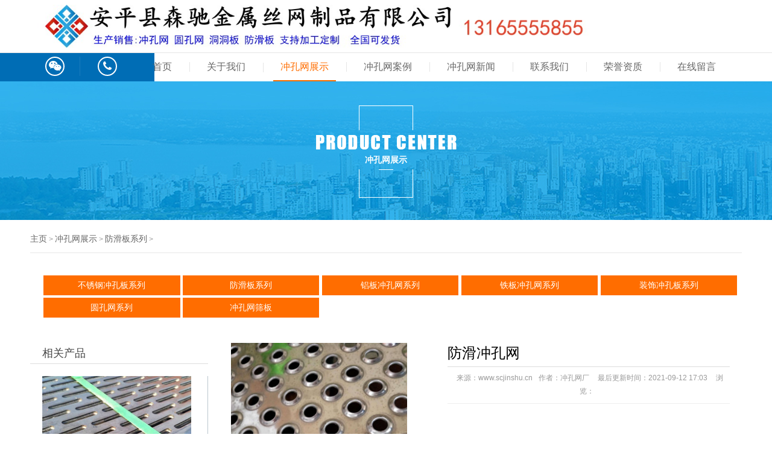

--- FILE ---
content_type: text/html
request_url: https://www.scjinshu.cn/product/fhbxl/fhckw.html
body_size: 5597
content:
<!DOCTYPE html>
<html lang="zh-cn">
<head>
<meta charset="utf-8">
<meta http-equiv="X-UA-Compatible" content="IE=edge">
<meta name="renderer" content="webkit">
<meta name="viewport" content="width=device-width, initial-scale=1">
<meta http-equiv="PAGE-ENTER" content="RevealTrans(Duration=0,Transition=1)" />
<title>防滑冲孔网-价格低廉-可加工定做-河北森驰厂家直销</title>
<meta name="keywords" content="防滑冲孔网" />
<meta name="description" content="安平县森驰冲孔板厂专业生产防滑冲孔网，厂家批发，价格低廉，质量上乘，规格型号可定做。" />
<link rel="stylesheet" type="text/css" href="/skin/css/pintuer.css" />
<link rel="stylesheet" type="text/css" href="/skin/css/animate.min.css" />
<link rel="stylesheet" type="text/css" href="/skin/css/style.css" />
<script type="text/javascript" src="/skin/js/jquery.min.js"></script>
<script type="text/javascript" src="/skin/js/pintuer.js"></script>
<script src="/skin/js/animate.min.js"></script>
<script src="/skin/js/main.js"></script>
<script type="text/javascript" src="/skin/js/jquery-migrate-1.2.1.min.js"></script>
<link rel="stylesheet" type="text/css" href="/skin/css/jquery.fancybox.css" media="screen" />
<link rel="canonical" href="https://www.scjinshu.cn/product/fhbxl/fhckw.html"/>
<script type="text/javascript" src="/skin/js/jquery.mousewheel-3.0.6.pack.js"></script>
<script type="text/javascript" src="/skin/js/jquery.fancybox.pack.js"></script>
<script type="text/javascript">
    $(document).ready(function () {
        $( ".image-popup").fancybox();
    });
</script>


</head>
<body>

<script>
var _hmt = _hmt || [];
(function() {
  var hm = document.createElement("script");
  hm.src = "https://hm.baidu.com/hm.js?e25f5eabbb03d31df10be4d3584fae33";
  var s = document.getElementsByTagName("script")[0]; 
  s.parentNode.insertBefore(hm, s);
})();
</script>

<script>
(function(){
    var bp = document.createElement('script');
    var curProtocol = window.location.protocol.split(':')[0];
    if (curProtocol === 'https') {
        bp.src = 'https://zz.bdstatic.com/linksubmit/push.js';
    }
    else {
        bp.src = 'http://push.zhanzhang.baidu.com/push.js';
    }
    var s = document.getElementsByTagName("script")[0];
    s.parentNode.insertBefore(bp, s);
})();
</script>

<meta name=”applicable-device” content=”pc,mobile”>
<meta name=”MobileOptimized” content=”width”/>
<meta name=”HandheldFriendly” content=”true”/>

<header id="fh5co-header">
  <div class="layout fixed header-box">
    <div class="head-top">
      <div class="container">
        <div class="line-big">
          <div class="xl12 xs7 xb8 logoa">
            <div class="logo"> <a href="http://www.scjinshu.cn" title="冲孔网板生产厂家"><img src="/skin/images/logo.png" /></a> </div>
          </div>
		  

		  
        </div>
      </div>
    </div>
    <div class="head-middle">
      <div class="nav_bg hidden-l"></div>
      <div class="container">
        <div class="navbar">
          <div class="navbar-head hidden-l">
            <div class="top-contact float-left">
              <ul>
                <li id="hov-weixin-id"> <a id="weixint" data-target="weixint-content" href="#none"> <i class="icon-weixin"></i> </a>
                  <div class="content hidden">
                    <div class="text-center weixin-img"> <img src="/skin/images/20171127154425292.png"/> </div>
                  </div>
                </li>
                <li id="hov-tel-id"> <a id="weixint" data-target="tel-content" href="#none"> <i class="icon-phone"></i> </a>
                  <div class="content hidden">
                    <div class="text-center tel-txt">
                      <p>0318-7733884</p>
                    </div>
                  </div>
                </li>
              </ul>
            </div>
          </div>
          <div class="navbar-body">
            <div class="nav-navicon" id="nav-main1">
              <ul class="nav  nav-inline  nav-menu">
                <li ><a  class="first-level" href='/'>首页</a></li>
                
                <li ><a  href='/about/'>关于我们</a></li>
                <li class='current'><a href='/product/'>冲孔网展示</a></li>
                <li ><a  href='/case/'>冲孔网案例</a></li>
                
                <li ><a  href='/news/'>冲孔网新闻</a></li>
                
                <li ><a  href='/contact/'>联系我们</a></li>
                
                <li ><a  href='/honor/'>荣誉资质</a></li>
                
                <li ><a  href='/message/'>在线留言</a></li>
                
              </ul>
            </div>
          </div>
        </div>
      </div>
    </div>
  </div>
</header>
 

<div class="layout">
  <div class="slideshow" style="background-image:url(/uploads/171205/1-1G205154105605.jpg)">
    <div class="overlay">
      <div class="container">
        <div class="line">
          <div class="title">
            <h2>冲孔网展示</h2>
          </div>
        </div>
      </div>
    </div>
  </div>
</div>

<div class="layout">
  <div class="container margin-big-top" id="fh5co-content_show">
    <div class="title">
      <ul class="bread">
        <li><a href='https://www.scjinshu.cn/'>主页</a> > <a href='/product/'>冲孔网展示</a> > <a href='/product/fhbxl/'>防滑板系列</a> > </li>
      </ul>
    </div>

    <div class="fenlei">
      <ul>
        
        <li><a href='/product/bxgckwxl/'>不锈钢冲孔板系列</a></li>
        
        <li><a href='/product/fhbxl/'>防滑板系列</a></li>
        
        <li><a href='/product/lbckwxl/'>铝板冲孔网系列</a></li>
        
        <li><a href='/product/tbckwbxl/'>铁板冲孔网系列</a></li>
        
        <li><a href='/product/zhuangshichongkongwangbanxilie/'>装饰冲孔板系列</a></li>
        
        <li><a href='/product/ykwxl/'>圆孔网系列</a></li>
        
        <li><a href='/product/ckwsb/'>冲孔网筛板</a></li>
        
      </ul>
      <div style="clear: both"></div>
    </div>

    <div class="xl12 xs8 xm9 xb9" style="float: right;">
      <div class="show_content padding-large-bottom content_detail">
        <div class="product-detail">
          <div class="line-big">
            <div class="xm5 xs12 xl12">
              <div class="content-img">
			    <a href="/uploads/allimg/190531/1-1Z531135937.jpg" title="防滑冲孔网" class="image-popup" target="_blank"><img src="/uploads/allimg/190531/1-1Z531135937.jpg" /></a>
              </div>
            </div>
            <div class="xm7 xs12 xl12">
              <h1>防滑冲孔网</h1>
			  <div class=" padding-bottom text-center qhd-title"><span><strong>来源：</strong>www.scjinshu.cn</span><span><strong>作者：</strong>冲孔网厂</span> <span><strong>最后更新时间：</strong>2021-09-12 17:03</span> <span><strong>浏览：</strong><font class="countnum"><script src="/plus/count.php?view=yes&aid=791&mid=1" type='text/javascript' language="javascript"></script></font></span></div>
              <div class="p_desc">产品名称：防滑冲孔网<br/>
产品材质：铁板、铝板、不锈钢板<br/>
板材厚度：1mm-4mm之间的金属板材均可进行生产制造<br/>
外形尺寸：可根据用户需求定制<br/>
产品孔型：圆孔起鼓孔、鳄鱼嘴孔<br/>
表面处理：喷漆、喷塑、氟碳喷涂、电解抛光<br/>
产品价格：根据规格型号的不同进行定价，具体价格可以拨打我们的销售热线进行咨询<br/>
订货流程：来电咨询→提供规格型号、数量或图纸→我们进行报价→支付定金→开始生产→生产完成→支付剩余尾款→打包发货<br/> </div>
              <div class="add_to_inquiry margin-big-top margin-bottom">
                <button class="button button-big bg-main dialogs" onclick="window.open('http://wpa.qq.com/msgrd?v=3&uin=2763333235&site=qq&menu=yes')" data-width="90%">咨询电话：131 6555 5855（微信同步）</button>
              </div>
            </div>
          </div>
          <div class="line margin-large-top">
            <div class="detail-title">
              <h2>产品概述</h2>
            </div>
            <div class="description margin-big-top">
              <p><strong><span style="color:#800000;"><span style="font-size:20px;">防滑冲孔网产品展示</span></span></strong>
<div style="text-align: center;">
	<img alt="防滑冲孔网" src="/uploads/allimg/190531/1-1Z53114000YK.jpg" style="width: auto; max-width:100%;" /></div>
<div>
	<span style="font-size:16px;"><strong><span style="font-size:20px;"><span style="color:#800000;">什么是防滑冲孔网</span></span></strong><br />
	防滑<a href="https://www.scjinshu.cn">冲孔网</a>是采用精密的数控冲床在好质量的金属板材上面按照特定的模具进行连续打孔生产制造的一种具有很强的防滑效果的产品。</span></div>
<div style="text-align: center;">
	<img alt="防滑冲孔网" src="/uploads/allimg/190531/1-1Z531140111R0.jpg" style="width: auto; max-width:100%;" /><br />
	防滑冲孔网</div>
<div>
	<span style="font-size:20px;"><strong><span style="color:#800000;">防滑冲孔网规格型号</span></strong></span><br />
	孔型：常规的防滑冲孔网的孔型有圆形起鼓网、鳄鱼嘴防滑网等两种，也可以根据用户需求定制其他异型防滑冲孔网。<br />
	板材大小：常规的防滑冲孔网的大小有1米*2米、1.2米*2.4米两种，也可根据用户需求定制其他大小的板材。<br />
	板材厚度：防滑冲孔网的原材料厚度选择非常丰富，从1mm-4mm之间的金属板材均可进行生产制造。</div>
<div style="text-align: center;">
	<img alt="防滑冲孔网" src="/uploads/allimg/190531/1-1Z5311402039B.jpg" style="width: auto; max-width:100%;" /><br />
	防滑冲孔网</div>
<div>
	<span style="color:#800000;"><strong><span style="font-size:20px;">防滑冲孔网深加工处理</span></strong></span><br />
	折弯：防滑冲孔网可以根据需求进行折弯处理，折弯高度、折弯角度、折弯形状等均可定制生产。<br />
	裁剪：防滑冲孔网可以根据用户需求裁剪成任意大小和形状。<br />
	防腐：防滑冲孔网可以采用喷漆、氟碳喷涂、静电粉末喷涂等不同工艺的防腐处理，工艺不同，价格不同。</div>
<div style="text-align: center;">
	<img alt="防滑冲孔网" src="/uploads/allimg/190531/1-1Z5311402435N.jpg" style="width: auto; max-width:100%;" /><br />
	防滑冲孔网</div>
<div>
	<strong><span style="font-size:20px;"><span style="color:#800000;">防滑冲孔网特点</span></span></strong><br />
	防滑性能：防滑冲孔网的防滑性能优良，非常适合在潮湿滑腻的地方使用。<br />
	耐腐蚀：防滑冲孔网耐腐蚀能力特别强，使用年限久，价格低廉。<br />
	网面平整：防滑冲孔网生产完成以后采用多辊校平机进行校平，经过校平以后的防滑冲孔网网面平整度非常高。<br />
	坚固耐用：防滑冲孔网是采用金属板材冲压生产完成，整体坚固耐用。<br />
	外表大气：防滑冲孔网作为装饰用网具有外观大气、上档次的特点。</div>
<div style="text-align: center;">
	<img alt="防滑冲孔网" src="/uploads/allimg/190531/1-1Z531140332453.jpg" style="width: auto; max-width:100%;" /><br />
	防滑冲孔网<br />
	<img alt="防滑冲孔网" src="/uploads/allimg/190531/1-1Z53114035U05.jpg" style="width: auto; max-width:100%;" /></div>
 </p>
            </div>
          </div>
          <ul class="pager  padding-bottom">
            <li>上一篇：<a href='/product/fhbxl/cktbb.html'>冲孔踏步板</a> </li>
            <li>下一篇：<a href='/product/fhbxl/fhckb.html'>防滑冲孔板</a>  </li>
          </ul>
        </div>
      </div>

      <div class="glwz">
        <h3>相关文章</h3>
        <ul>
          <li><a href="/news/1120.html" target="_blank"><span>冲孔网是什么</span><p>2020-10-06</p></a></li><li><a href="/news/702.html" target="_blank"><span>怎么防止冲孔网生锈</span><p>2020-10-06</p></a></li><li><a href="/news/515.html" target="_blank"><span>不锈钢冲孔网有哪些孔型</span><p>2020-10-06</p></a></li><li><a href="/news/483.html" target="_blank"><span>冲孔网方孔孔型厂家生产</span><p>2020-10-06</p></a></li><li><a href="/news/481.html" target="_blank"><span>冲孔网板怎样上色</span><p>2020-10-06</p></a></li><li><a href="/news/355.html" target="_blank"><span>异形冲孔网厂家</span><p>2020-10-06</p></a></li><li><a href="/news/351.html" target="_blank"><span>加工异形孔冲孔网板前需要注意什么？</span><p>2020-10-06</p></a></li><li><a href="/news/253.html" target="_blank"><span>冲孔网办公楼吊顶大量采用</span><p>2020-10-06</p></a></li><li><a href="/news/168.html" target="_blank"><span>如何解决冲孔网在制作过程当中的断针现象</span><p>2020-10-06</p></a></li><li><a href="/news/127.html" target="_blank"><span>什么是微孔冲孔网？</span><p>2020-10-06</p></a></li>
          <div style="clear: both;"></div>
        </ul>
        <div style="clear: both;"></div>
      </div>
    </div>
    <div class="hidden-l xs4 xm3 xb3 zuoce" style="float: left;">
  <h3>相关产品</h3>
  <ul>
    <li><a href="/product/ckwsb/changtckw.html" target="_blank"><img src="/uploads/allimg/201118/1-20111Q054180-L.jpg" /><p>长条冲孔网</p><i class="zcb"></i></a></li><li><a href="/product/ckwsb/chongkksw.html" target="_blank"><img src="/uploads/allimg/200929/1-2009291636370-L.jpg" /><p>冲孔矿筛网</p><i class="zcb"></i></a></li><li><a href="/product/ckwsb/kwb.html" target="_blank"><img src="/uploads/allimg/190912/1-1Z9121129300-L.jpg" /><p>孔网板</p><i class="zcb"></i></a></li><li><a href="/product/tbckwbxl/hbckw.html" target="_blank"><img src="/uploads/allimg/190819/1-1ZQ91450110-L.jpg" /><p>黑板冲孔网</p><i class="zcb"></i></a></li><li><a href="/product/tbckwbxl/yxckw.html" target="_blank"><img src="/uploads/allimg/190812/1-1ZQ21649380-L.jpg" /><p>异形冲孔网</p><i class="zcb"></i></a></li><li><a href="/product/ckwsb/gyckw.html" target="_blank"><img src="/uploads/allimg/190607/1-1Z60GAR50-L.jpg" /><p>隔音冲孔网</p><i class="zcb"></i></a></li><li><a href="/product/bxgckwxl/304jbckw.html" target="_blank"><img src="/uploads/allimg/190603/1-1Z603163S30-L.jpg" /><p>304卷板冲孔网</p><i class="zcb"></i></a></li><li><a href="/product/ykwxl/ykckw.html" target="_blank"><img src="/uploads/allimg/190329/1-1Z3291600510-L.jpg" /><p>圆孔冲孔网</p><i class="zcb"></i></a></li><li><a href="/product/tbckwbxl/jsckw.html" target="_blank"><img src="/uploads/allimg/190323/1-1Z3231544430-L.jpg" /><p>金属冲孔网</p><i class="zcb"></i></a></li><li><a href="/product/ykwxl/shaiguan.html" target="_blank"><img src="/uploads/allimg/190316/1-1Z3162001460-L.jpg" /><p>筛管</p><i class="zcb"></i></a></li>
  </ul>
</div>

  </div>
</div>
<footer>
  <div class="layout">
    <div class="foot-bg">
      <div class="container">
        <div class="line">
          <div class="xl12 foot-logo"> <img src="/skin/images/f_logo.png"/> </div>
          <div class="xl12 foot-right">
            <div class="foot-nav">
            </div>
            <a target="_blank" href="http://www.beian.gov.cn/portal/registerSystemInfo?recordcode=13112502000775" style="display:inline-block;text-decoration:none;height:20px;line-height:20px;"><img src="/skin/images/gaba.png" style="float:left;"/><p style="float:left;height:20px;line-height:20px;margin: 0px 0px 0px 5px; color:#939393;">冀公网安备 13112502000775号</p></a>
            <div class="copyright">Copyright © 2018-2023 www.scjinshu.cn All Rights Reserved 森驰金属丝网制品有限公司 版权所有 <a href="https://beian.miit.gov.cn/#/Integrated/recordQuery">冀ICP备17005416号-3</a></div>
            <div class="foot-link">友情链接：  <a href='http://www.kehaoipc.com' target='_blank'>温湿度仪表</a>     <a href='http://www.25ec.com' target='_blank'>信号隔离器</a>     <a href='http://www.gzgcjx.cn' target='_blank'>固液分离设备</a>     <a href='http://www.nmgdmdz.com' target='_blank'>无线数传仪表</a>     <a href='http://www.jsllcj.com' target='_blank'>无烟煤滤料</a>   </div>
          </div>
        </div>
      </div>
    </div>
  </div>
</footer>
<div class="blank55"></div>
<div id="toolbar" class="layout text-center">
  <div class="x3"><a href="/"><span class="icon-home"></span>首页</a></div>
  <div class="x3"><a href="tel:13165555855"><span class="icon-phone"></span>电话</a></div>
  <div class="x3"><a href="sms:13165555855"><span class="icon-envelope-o"></span>短信</a></div>
  <div class="x3"><a href="/contact/"><span class="icon-user"></span>联系</a> </div>
</div>
<script src="/skin/js/animate.min.js"></script>
</body>
</html>

--- FILE ---
content_type: text/css
request_url: https://www.scjinshu.cn/skin/css/style.css
body_size: 8872
content:
/* 织梦58（dede58.com）做最好的织梦整站模板下载网站 */
body {
	font-family: "Microsoft YaHei", Arial;
	font-size: 14px;
	font-weight: normal;
	line-height: 1.6;
	color: #444;
	background: #fff;
	position: relative;
}
p {
	margin: 0;
	font-weight: normal;
}
h1, h2, h3, h4, h5, h6, figure {
	color: #444;
	font-family: "Microsoft YaHei", "Open Sans", Arial, sans-serif;
	font-weight: 400;
}
::-webkit-selection {
color: #fff;
background: #323232;
}
::-moz-selection {
color: #fff;
background: #323232;
}
::selection {
	color: #fff;
	background: #323232;
}
.margin-big-large-bottom {
	margin-bottom: 75px;
}
.margin-big-small-bottom {
	margin-bottom: 35px;
}
.margin-big-middle-bottom {
	margin-bottom: 50px;
}
.margin-big-middle-top {
	margin-top: 50px;
}
.text-lowercase {
	text-transform: lowercase;
}
.text-uppercase, .initialism {
	text-transform: uppercase;
}
.text-capitalize {
	text-transform: capitalize;
}
.float_bg {
	background: url(../images/qq_3.gif) repeat-y
}
a {
	color: #666;
	text-decoration: none
}
a:focus, a:hover {
	color: #006db5;
}
.button {
	background: #ff6d00;
}
.bg-main {
	background: #ff6d00;
	border: 1px solid #ff6d00 !important
}
.bg-main:hover, .bg-main:focus {
	border: 1px solid #ca661c !important;
	background: #ca661c !important
}
.text-main, a.text-main:link, a.text-main:visited, .button.border-main, blockquote.border-main strong, .pager.border-main a, .pager-prev.border-main, .pager-next.border-main, .nav a:hover, .nav-menu.nav-pills .active ul a:hover, .bg-inverse .nav-menu ul a:hover, .bg-inverse .nav.nav-menu.nav-tabs ul a:hover, .bg-inverse .nav.nav-menu.nav-tabs .active ul a:hover, .bg-inverse .nav.nav-menu.nav-pills ul a:hover, .bg-inverse .nav.nav-menu.nav-pills .active ul a:hover {
	color: #65c2b8
}
.border-main:hover {
	color: #fff;
	background: #65C2B8;
	border-color: #65C2B8;
}
.passcode {
	border-left: 1px solid #ddd;
	border-radius: 0 4px 4px 0;
	height: 32px;
	line-height: 32px;
	margin: 1px;
	position: absolute;
	right: 0;
	text-align: center;
	top: 0;
}
.blankbig {
	height: 70px;
	line-height: 70px;
	clear: both;
	font-size: 0;
}
.detail h2, .detail h3 {
	line-height: 180%
}
.detail h3, .detail h1 {
	font-size: 16px;
	color: #006db5;
	font-weight: bold
}
.layout {
	overflow: hidden;
	width: 100%;
}
.not-animated {
	opacity: 0
}
header .layout {
	overflow: visible;
	width: 100%;
}
.input:focus {
	border: 1px solid #333
}
.inner-banner {
	width: 100%;
	overflow: hidden
}
.inner-banner img {
	width: 100%;
}
.line-big {
	margin-left: -17px;
	margin-right: -17px
}
.line-big .x1, .line-big .x2, .line-big .x3, .line-big .x4, .line-big .x5, .line-big .x6, .line-big .x7, .line-big .x8, .line-big .x9, .line-big .x10, .line-big .x11, .line-big .x12, .line-big .xl1, .line-big .xl2, .line-big .xl3, .line-big .xl4, .line-big .xl5, .line-big .xl6, .line-big .xl7, .line-big .xl8, .line-big .xl9, .line-big .xl10, .line-big .xl11, .line-big .xl12, .line-big .xs1, .line-big .xs2, .line-big .xs3, .line-big .xs4, .line-big .xs5, .line-big .xs6, .line-big .xs7, .line-big .xs8, .line-big .xs9, .line-big .xs10, .line-big .xs11, .line-big .xs12, .line-big .xm1, .line-big .xm2, .line-big .xm3, .line-big .xm4, .line-big .xm5, .line-big .xm6, .line-big .xm7, .line-big .xm8, .line-big .xm9, .line-big .xm10, .line-big .xm11, .line-big .xm12, .line-big .xb1, .line-big .xb2, .line-big .xb3, .line-big .xb4, .line-big .xb5, .line-big .xb6, .line-big .xb7, .line-big .xb8, .line-big .xb9, .line-big .xb10, .line-big .xb11, .line-big .xb12 {
	position: relative;
	min-height: 1px;
	padding-right: 17px;
	padding-left: 17px
}
.zoomimgs {
	display: block;
	width: 100%;
	height: 0;
	padding-bottom: 100%;
	overflow: hidden;
	background-position: center center;
	background-repeat: no-repeat;
	-webkit-background-size: cover;
	-moz-background-size: cover;
	background-size: cover;/*图片不裁切需要全部显示改用background-size:contain，改变图片缩放比例改paddding-bottom的百分比,如图片宽高1:1 100%，4:3 75%，3:4 133.33%*/
}
.artzoomimgs {
	display: block;
	width: 100%;
	height: 0;
	padding-bottom: 62.5%;
	overflow: hidden;
	background-position: center center;
	background-repeat: no-repeat;
	-webkit-background-size: cover;
	-moz-background-size: cover;
	background-size: cover;/*图片不裁切需要全部显示改用background-size:contain，改变图片缩放比例改paddding-bottom的百分比,如图片宽高1:1 100%，4:3 75%，3:4 133.33%*/
}
.fh5co-heading {
		/*background: url(../images/title_bg.png) no-repeat center bottom;*/
}
.fh5co-heading h2 {
	color: #333;
	font-size: 30px;
	line-height: 1;
	padding-bottom: 15px;
	font-family: "Microsoft YaHei";
	font-weight: 700;
}
.fh5co-heading h2 span {
	color: #999;
	font-size: 14px;
	font-weight: 400;
}
/*顶部导航 begin*/
#fh5co-header .header-box {
	background: #fff;
}
.header-box.fixed.fixed-top {
	box-shadow: 0 0 10px rgba(0, 0, 0, 0.15);
	width: 100%;
	z-index: 3;
}
.header-box.fixed.fixed-top .head-top {
	display: none;
}
.header-box.fixed.fixed-top .head-middle {
	display: none;
}
#fh5co-header .head-top .logo {
	padding: 8px 0;
}
#fh5co-header .head-top .logo img {
	max-width: 100%;
}
#fh5co-header .head-middle {
	border-top: 1px solid #e5e5e5;
	position: relative;
}
#fh5co-header .head-middle .nav_bg {
	position: absolute;
	width: 20%;
	height: 100%;
	top: 0;
	left: 0;
	background: #006db5;
}
#fh5co-header .head-middle .top-contact ul {
	line-height: 47px;
	background: #006db5;
	padding-left: 0;
	line-height: 47px;
}
#fh5co-header .head-middle .top-contact ul li {
	position: relative;
	display: inline-block;
	padding: 0 25px;
}
#fh5co-header .head-middle .top-contact ul li#hov-weixin-id {
	border-right: 1px solid #1a7cbd;
}
#fh5co-header .head-middle .top-contact ul li .content {
	background-clip: padding-box;
	border: 1px solid rgba(204, 213, 219, 0.8);
	border-radius: 4px;
	box-shadow: 0 2px 6px rgba(0, 0, 0, 0.05);
	left: -39px;
	min-height: 32px;
	padding: 0;
	position: absolute;
	text-align: left;
	top: 42px;
	white-space: normal;
	width: 150px;
	z-index: 1800;
	background: #fff;
}
#fh5co-header .head-middle .top-contact ul li .content:before {
	position: absolute;
	top: -9px;
	left: 46px;
	width: 0;
	height: 0;
	content: '';
}
#fh5co-header .head-middle .top-contact ul li .content:after {
	content: '';
	position: absolute;
	left: 46px;
	top: -7px;
	left: 50%;
	margin-left: -9px;
	width: 13px;
	height: 13px;
	box-sizing: border-box;
	overflow: hidden;
	border-width: 1px 1px 0 0;
	border-color: rgba(204, 213, 219, 0.85);
	border-style: solid;
	background: linear-gradient(225deg, #fff 50%, transparent 50%);
	transform: rotate(-45deg);
}
#fh5co-header .head-middle .top-contact ul li .content img {
	max-width: 100%;
}
#fh5co-header .head-middle .top-contact ul li .content p {
	font-size: 18px;
	padding: 30px 5px;
}
#fh5co-header .head-middle .top-contact ul li i {
	font-size: 18px;
	color: #fff;
	display: block;
	height: 32px;
	line-height: 28px;
	width: 32px;
	text-align: center;
	transition: all 0.3s ease 0s;
	border-radius: 50%;
	border: 2px solid #fff;
}
#fh5co-header .head-middle .top-contact ul li i:hover {
	color: #fff
}
#fh5co-header .head-middle .navbar-body .nav li {
	margin: 0;
	padding: 0;
	display: inline;
	padding: 0 17px;
}
#fh5co-header .head-middle .navbar-body .nav li a {
	color: #666;
	font-size: 16px;
	font-weight: normal;
	padding: 0;
	text-align: center;
	text-decoration: none;
	line-height: 45px;
	padding: 0 12px;
}
#fh5co-header .head-middle .navbar-body .nav li a:before {
	content: "";
	position: absolute;
	top: 50%;
	left: 0;
	margin-top: -8px;
	width: 1px;
	height: 16px;
	background: #e5e5e5;
}
#fh5co-header .head-middle .navbar-body .nav li a.first-level:before {
	display: none;
}
#fh5co-header .head-middle .navbar-body .nav li a:hover, #fh5co-header .navbar-body .nav li.current a, #fh5co-header .navbar-body .nav li:hover a.first-level {
	color: #ff6d00;
	border-bottom: 2px solid #ff6d00;
}
#fh5co-header .head-middle .navbar-body .nav li a .downward {
	display: none
}
#fh5co-header .head-middle .navbar-body .nav li ul {
	border: none;
	left: 16px;
	border-radius: 0;
	margin: 0;
	padding: 0;
	min-width: 160px;
	z-index: 4;
	margin-left: -10px;
}
#fh5co-header .head-middle .navbar-body .nav li ul li {
	margin: 0;
	padding: 0;
	height: auto;
	display: block;
	height: auto
}
#fh5co-header .head-middle .navbar-body .nav li ul li a {
	background: #006db5;
	color: #fff;
	display: block;
	width: 100%;
	padding: 0px 20px 0px 20px;
	margin: 0;
	text-align: left;
	min-width: 160px;
	line-height: 45px;
	border: 0;
}
#fh5co-header .head-middle .navbar-body .nav li ul li a:before {
	display: none;
}
#fh5co-header .head-middle .navbar-body .nav li ul li a:hover {
	background: #fff;
	color: #ff6d00;
	border: 0;
}
#fh5co-header .head-middle .navbar-body .nav li ul li ul {
	top: 0
}
#fh5co-header .search {
	height: 37px;
	padding: 0 0 0 10px;
	margin-top: 30px;
}
#fh5co-header .search input.inputkey {
	border: 1px solid #ff6d00;
	color: #999;
	height: 37px;
	line-height: 37px;
	padding: 0 0 0 5px;
	width: 245px;
	float: left
}
#fh5co-header .search button {
	display: block;
	height: 37px;
	width: 70px;
	float: left;
	border: none;
	background: #ff6d00;
	padding: 0;
	margin: 0;
	color: #fff;
	font-size: 14px;
	font-family: "微软雅黑";
}
/*顶部导航 end*/

/*手机版顶部导航 begin */
#fh5co-offcanvas, .fh5co-nav-toggle, #fh5co-page {
}
#fh5co-offcanvas, .fh5co-nav-toggle, #fh5co-page {
	position: relative;
}
#fh5co-page {
	z-index: 2;
}
#fh5co-offcanvas {
	display: none;
	right: 0;
	overflow-y: hidden;
	position: fixed;
	z-index: 8;
	top: 10px;
	width: 160px;
	background: #fff;
	padding: 0px 0px 10px 40px;
	border: 0;
}
.offcanvas-visible #fh5co-offcanvas {
	display: block;
}
#fh5co-offcanvas ul {
	padding: 0;
	margin: 0;
	overflow-x: hidden;
	border-radius: 0
}
#fh5co-offcanvas ul li {
	list-style: none;
	position: static;
	width: 100%;
	margin: 0;
	padding: 0;
}
#fh5co-offcanvas ul li:hover, #fh5co-offcanvas ul li.current {
}
#fh5co-offcanvas ul li a {
	font-size: 12px;
	color: #333;
	text-decoration: none !important;
	display: block;
	position: relative;
	line-height: 34px;
	margin: 0;
	padding: 0px 0 0 2px;
}
#fh5co-offcanvas ul li a:hover, #fh5co-offcanvas ul li.current a {
	color: #006db5;
}
#fh5co-offcanvas ul li a::after {
	background: #eee;
	position: absolute;
	content: '';
	left: 0px;
	bottom: 0;
	right: 0;
	height: 1px;
}
#fh5co-offcanvas ul li ul {
	margin: 0;
	padding: 0;
	z-index: 6;
	position: relative;
	width: 100%;
	border: 0;
	box-shadow: 0
}
#fh5co-offcanvas ul li ul li {
	margin: 0;
	padding: 0;
	display: block;
	border: none;
	line-height: 28px;
}
#fh5co-offcanvas ul li ul li a, #fh5co-offcanvas ul li.current ul li a {
	background: #fff;
	color: #666;
	display: block;
	padding: 0px 20px 0px 20px;
	margin: 0;
	text-align: left;
	width: 100%;
	font-size: 12px;
	line-height: 28px;
	transition: none
}
#fh5co-offcanvas ul li ul li a:hover {
	background: #006db5;
	color: #fff;
	transition: none
}
#fh5co-offcanvas ul li ul li a::before, #fh5co-offcanvas ul li ul li a::after {
	background: none;
	height: 0;
	padding: 0
}
#fh5co-offcanvas ul li ul li ul {
	top: 0
}
.fh5co-nav-toggle {
	cursor: pointer;
	text-decoration: none;
}
.fh5co-nav-toggle.active i::before, .fh5co-nav-toggle.active i::after {
	background: #fff;
}
.fh5co-nav-toggle:hover, .fh5co-nav-toggle:focus, .fh5co-nav-toggle:active {
	outline: none;
	border-bottom: none !important;
}
.fh5co-nav-toggle i {
	position: relative;
	display: -moz-inline-stack;
	display: inline-block;
	zoom: 1;
*display: inline;
	width: 28px;
	height: 4px;
	color: #d80808;
	font: bold 14px/.4 Helvetica;
	text-transform: uppercase;
	text-indent: -55px;
	background: #76838f;
	transition: all .2s ease-out;
}
.fh5co-nav-toggle i::before, .fh5co-nav-toggle i::after {
	content: '';
	width: 28px;
	height: 4px;
	background: #76838f;
	position: absolute;
	left: 0;
	-webkit-transition: 0.2s;
	-o-transition: 0.2s;
	transition: 0.2s;
}
.fh5co-nav-toggle i::before {
	top: -9px;
}
.fh5co-nav-toggle i::after {
	bottom: -9px;
}
.fh5co-nav-toggle:hover i::before {
	top: -10px;
}
.fh5co-nav-toggle:hover i::after {
	bottom: -10px;
}
.fh5co-nav-toggle.active i {
	background: none;
}
.fh5co-nav-toggle.active i::before {
	background: none
}
.fh5co-nav-toggle.active i::after {
	background: none
}
.fh5co-nav-toggle {
	position: fixed;
	top: 18px;
	right: 10px;
	z-index: 9;
	display: block;
	display: none;
	cursor: pointer;
}
.fh5co-nav-toggle.active {
	right: 129px !important;
	top: 15px !important;
	background: url(../images/coo.gif) no-repeat left top;
	width: 20px;
	height: 23px;
}
/*手机版顶部导航 end */



/* 底部 begin*/
footer .foot-bg {
	background: #00253d;
	color: #9c9c9c;
	padding: 25px 0;
}
footer a {
	color: #9c9c9c;
}
footer .foot-logo {
	width: 9.5%;
	float: left;
}
footer .foot-right {
	width: 90.5%;
	float: left;
	border-left: 1px solid #1a3b51;
	padding-left: 35px;
}
footer .foot-right .foot-nav {
	overflow: hidden;
	margin-bottom: 10px;
}
footer .foot-right .foot-nav ul {
	padding: 0;
}
footer .foot-right .foot-nav ul li {
	float: left;
	list-style: none;
}
footer .foot-right .foot-nav ul li a {
	margin: 0 5px;
}
footer .foot-right .foot-nav ul li:first-child a {
	margin-left: 0;
}
footer .foot-right .foot-link {
	padding: 5px 0 0px;
}
footer .foot-right .foot-link a {
	font-size: 12px;
}
/* 底部 end*/

/*首页轮换图片 begin*/
.flex-container a:active, .flexslider a:active, .flex-container a:focus, .flexslider a:focus {
	outline: none;
}
.slides, .flex-control-nav, .flex-direction-nav {
	margin: 0;
	padding: 0;
	list-style: none;
}
.flexslider {
	margin: 0;
	padding: 0;
	position: relative;
	z-index: 1
}
.flexslider .slides > li {
	display: none;
	-webkit-backface-visibility: hidden;
	position: relative
}
.flexslider .slides > li a {
	display: block;
	height: 100%
}
.flexslider .slides li .overlay {
	position: absolute;
	top: 35%;
	left: 0;
	right: 0;
	bottom: 0;
}
.flexslider .slides img {
	width: 100%;
	display: block;
}
.flex-pauseplay span {
	text-transform: capitalize;
}
.slides:after {
	content: "\0020";
	display: block;
	clear: both;
	visibility: hidden;
	line-height: 0;
	height: 0;
}
html[xmlns] .slides {
	display: block;
}
* html .slides {
	height: 1%;
}
.no-js .slides > li:first-child {
	display: block;
}
.flex-control-nav {
	position: absolute;
	bottom: 15px;
	z-index: 2;
	width: 100%;
	text-align: center;
}
.flex-control-nav li {
	display: inline-block;
	width: 15px;
	height: 15px;
	margin: 0 5px;
*display:inline;
	zoom: 1;
}
.flex-control-nav a {
	display: inline-block;
	cursor: pointer;
	width: 15px;
	height: 15px;
	float: left;
	text-indent: -2000px;
	background: none;
	border: 2px solid #ddd;
	border-radius: 50%
}
.flex-control-nav .flex-active {
	background: #FFF;
	border: 2px solid #fff;
}
.flex-direction-nav {
	position: absolute;
	z-index: 3;
	width: 100%;
	top: 50%;
	display: none
}
#fh5co-hero .flexslider .container {
	position: relative
}
/*首页轮换图片 end*/


/*首页关于我们begin*/
#fh5co-about-us .bg-about {
	background: #006db5;
	padding: 60px 0 0px;
}
#fh5co-about-us .bg-about-bottom img {
	width: 100%;
	height: auto;
}
#fh5co-about-us .fh5co-heading h2 {
	color: #fff;
}
#fh5co-about-us .fh5co-heading h2 span {
	color: #f7f7f7;
}
#fh5co-about-us .about-box {
	padding-top: 50px;
}
#fh5co-about-us .about-box .media-img {
	position: relative;
	overflow: hidden;
	padding-top: 5px;
}
#fh5co-about-us .about-box .media-img img {
	width: 100%
}
#fh5co-about-us .about-box .intro, #fh5co-about-us .about-box .intro p {
	line-height: 1.8;
	color: #fff;
}
#fh5co-about-us .about-box .intro p.more {
	transition: color 0.4s ease 0s;
	white-space: nowrap;
	text-align: right;
	margin-top: 25px;
}
#fh5co-about-us .about-box .intro p.more a {
	display: inline-block;
	background-color: #ff6d00;
	font-size: 18px;
	color: #fff;
	padding: 12px 40px;
	line-height: 24px;
}
#fh5co-about-us .about-box .intro p.more a:hover {
	background: #fff;
	color: #006db5;
}
#fh5co-about-us .about-pic .middle-img .media-img {
	overflow: hidden;
	padding: 0 2px;
}
#fh5co-about-us .about-pic .media-img img {
	height: 360px;
}
/*首页关于我们 end*/

.leftbar {
	background: #006db5;
	border-radius: 10px;
	color: #fff;
	padding: 30px 0 20px;
	margin-right: 40px
}
.leftbar h3 {
	font-size: 18px;
	color: #fff;
	text-align: center;
	line-height: 100%;
	position: relative;
	width: 150px;
	margin: 0 auto;
}
.leftbar h3:before {
	content: "";
	position: absolute;
	height: 1px;
	background: #fff;
	left: 0;
	width: 30px;
	top: 50%;
}
.leftbar h3:after {
	content: "";
	position: absolute;
	height: 1px;
	background: #fff;
	right: 0;
	width: 30px;
	top: 50%;
}
.leftbar .submenu, .leftbar .left-contact {
	background: #fff;
	border-radius: 10px;
	margin: 15px;
}
.leftbar .submenu {
	margin-bottom: 20px;
}
.leftbar .left-contact {
	margin-top: 20px;
}
.leftbar .submenu li {
	border-bottom: 1px solid #e1e1e1;
	text-align: center;
	line-height: 50px;
	margin: 0 35px;
}
.leftbar .submenu li:last-child {
	border-bottom: none
}
.leftbar .submenu li a {
	color: #666;
	line-height: 50px;
	font-size: 15px;
	font-weight: normal
}
.leftbar .submenu li a:hover, .leftbar .submenu li.active a {
	color: #006db5;
}
.leftbar .left-contact .desc {
	padding: 12px 12px 22px;
	color: rgb(143, 143, 143);
	line-height: 220%
}
.leftbar .left-contact .desc p {
	line-height: 220%
}
/* 首页产品展示 begin*/
#fh5co-product-list .bg-product {
	padding: 60px 0 50px;
	background: #f7f7f7;
}
#fh5co-product-list .show-list {
	padding: 50px 0 0px 0;
}
#fh5co-product-list .show-list .show-product .item {
	transition: all 0.5s;
	-webkit-transition: all 0.5s;
	-moz-transition: all 0.5s;
	-ms-transition: all 0.5s;
	-o-transition: all 0.5s;
}
#fh5co-product-list .show-list .show-product .media-img {
	overflow: hidden;
	border: 3px solid #fff;
}
#fh5co-product-list .show-list .show-product h3 {
	padding: 10px 0;
	margin-bottom: 5px;
	white-space: nowrap;
	overflow: hidden;
	width: 100%;
	font-family: "Microsoft YaHei";
}
#fh5co-product-list .show-list .show-product h3 a {
	color: #333;
	font-size: 18px;
}
#fh5co-product-list .show-list .show-product .item:hover .media-img {
	border: 3px solid #006db5;
}
#fh5co-product-list .show-list .show-product .item:hover h3 a {
	color: #006db5;
}
#fh5co-product-list .show-list a.more {
	display: inline-block;
	padding: 12px 40px;
	background: #ff6d00;
	color: #fff;
	font-size: 18px;
}
/* 首页产品展示 end*/

/* 产品展示 begin*/
.show-product .media-img {
	overflow: hidden;
	border: 1px solid #ddd;
}
.show-product .media-img:hover {
	border: 1px solid #006db5;
}
.show-product .media-img img {
	width: 100%;
}
.show-product .media-img img:hover {
	opacity: 0.8
}
.show-product h3 {
	margin-top: 3px;
	white-space: nowrap;
	overflow: hidden
}
.show-product h3 a {
	font-size: 14px;
}
/* 产品展示 end*/


/* 首页新闻中心 begin*/
#fh5co-news-list .bg-news {
	background-color: #fff;
	padding: 55px 0 70px;
}
#fh5co-news-list .show-list {
	padding-top: 50px;
}
.left-new {
	width: 45.3333%;
	float: left;
}
.right-new {
	width: 54.6666%;
	float: left;
}
#fh5co-news-list .show-list .left-new .item .media-img {
	overflow: hidden;
	text-align: center
}
#fh5co-news-list .show-list .left-new .item .media-img img {
	max-width: 100%;
}
#fh5co-news-list .show-list .left-new .item h3 {
	font-size: 14px;
	font-weight: normal;
	margin: 6px 0 0px;
	white-space: nowrap;
	overflow: hidden
}
#fh5co-news-list .show-list .left-new .item h3 a {
	color: #333;
	font-size: 16px;
}
#fh5co-news-list .show-list .left-new .item h3 a:hover {
	color: #006db5;
}
#fh5co-news-list .show-list .left-new .item span.time {
	color: #999;
	font-size: 12px;
	font-family: Arial, Helvetica, sans-serif;
}
#fh5co-news-list .show-list .left-new .item .desc {
	color: #666;
	line-height: 150%;
	margin-top: 10px;
}
#fh5co-news-list .owl-carousel .owl-controls {
	position: relative;
}
#fh5co-news-list .owl-carousel .owl-controls {
	position: absolute;
	left: 10px;
	right: 10px;
	margin-top: 0;
}
#fh5co-news-list .owl-carousel .owl-pagination {
	text-align: right;
}
#fh5co-news-list .owl-theme .owl-controls .owl-page span {
	width: 11px;
	height: 11px;
	border-radius: 0;
	border: 1px solid #fff;
	background: #fff;
	opacity: 1;
	margin: 5px 3px;
}
#fh5co-news-list .owl-theme .owl-controls .owl-page.active span {
	background: #ff6d00;
}
#fh5co-news-list .show-list .right-new ul {
	padding: 0;
}
#fh5co-news-list .show-list .right-new ul li {
	list-style: none;
	margin-bottom: 20px;
	overflow: hidden;
}
#fh5co-news-list .show-list .right-new ul li .time {
	float: left;
	width: 70px;
	margin-right: 20px;
	background: #006db5;
	text-align: center;
	color: #fff;
}
#fh5co-news-list .show-list .right-new ul li .time .time-day {
	font-size: 24px;
	border-bottom: 1px solid #fff;
	line-height: 45px;
}
#fh5co-news-list .show-list .right-new ul li .time .time-year {
	line-height: 25px;
}
#fh5co-news-list .show-list .right-new ul li .content {
	overflow: hidden;
}
#fh5co-news-list .show-list .right-new ul li .content h3 {
	font-size: 16px;
	line-height: 1;
	margin-bottom: 8px;
	white-space: nowrap;
	overflow: hidden;
}
#fh5co-news-list .show-list .right-new ul li .content h3 a {
	color: #333;
	line-height: 1;
}
#fh5co-news-list .show-list .right-new ul li .content .desc {
	color: #666;
	line-height: 1.6;
}
#fh5co-news-list .show-list .right-new ul li .content .desc .more a {
	float: right;
	font-size: 12px;
	color: #36863d;
	margin-top: 3px;
}
/* 首页新闻中心 end*/

/* 首页底部信息 begin*/
#fh5co-bottom-info .bg-bottom {
	padding: 30px 0 40px;
	background: url(../images/bottom.jpg) no-repeat center;
	background-size: cover;
}
#fh5co-bottom-info .content {
	padding-top: 5px;
	padding-bottom: 8px;
	line-height: 240%;
	color: #fff;
}
#fh5co-bottom-info h3 {
	color: #ff6d00;
	font-size: 18px;
}
#fh5co-bottom-info p {
	color: #fff;
	margin: 10px 0;
}
#fh5co-bottom-info .contact-form .input {
	border-radius: 0;
	background: #dfdfdf;
}
#fh5co-bottom-info .contact-form input {
	width: 280px;
}
#fh5co-bottom-info .contact-form .button {
	color: #fff;
	border-radius: 0;
	border: 0;
	padding: 6px 25px;
}
#fh5co-bottom-info .contact-form .button:hover {
	background-color: #ca661c;
}
/* 首页底部信息 end*/

/* 内页 begin*/
#fh5co-content_show {
	padding-bottom: 50px;
}
#fh5co-content_show .show_body {
	font-size: 14px;
}
#fh5co-content_show .detail img {
	height: auto !important;
	max-width: 100%;
	vertical-align: middle;
}
#fh5co-content_show .detail img {
	opacity: 0.9;
}
#fh5co-content_show .detail p {
	text-indent: 0;
}
#fh5co-content_show .qhd-title span {
	margin: 0 5px;
	font-size: 12px;
	color: #999
}
#fh5co-content_show .title {
	border-bottom: 1px solid #E7E7E7;
	height: 35px;
	margin-bottom: 35px;
	text-align: left;
}
#fh5co-content_show .title ul {
	padding: 0
}
#fh5co-content_show .title a {
	color: rgb(102, 102, 102);
	font-size: 14px;
	text-indent: 3px
}
#fh5co-content_show .title a:hover {
	color: rgb(102, 102, 102);
	text-decoration: underline
}
#fh5co-content_show .title a i {
	margin-right: 5px;
}
#fh5co-content_show .detail {
	font-size: 14px;
	padding-bottom: 10px;
	line-height: 24px;
	color: #666;
}
#fh5co-content_show .qhd-title {
	border-bottom: 1px solid #eee;
	margin-bottom: 25px;
	padding-top: 6px;
}
#fh5co-content_show .qhd-title strong {
	font-weight: normal
}
/*分页*/
.table span {
	margin-right: 10px;
}
.content_detail .pager {
	font-size: 14px;
	padding: 0;
	margin: 0
}
.content_detail .pager a {
	border: none;
	color: #666;
}
.content_detail .pager a:focus, .content_detail .pager a:hover {
	color: #006db5;
	;
	background: none
}
.content_detail .pager li {
	display: block;
	text-align: left;
	line-height: 200%
}
#fh5co-content_show .pagination .active, #fh5co-content_show .pagination a:hover {
	background: #ff6d00;
	color: #fff;
}
#fh5co-content_show .pagination .active a {
	color: #fff
}
#fh5co-content_show .pagination li {
	margin: 0 3px;
}
#fh5co-content_show video {
	max-width: 100%
}
#fh5co-content_show .product-detail {
	padding: 20px;
}
#fh5co-content_show .product-detail img {
	max-width: 100%;
	overflow: hidden;
	vertical-align: middle;
}
#fh5co-content_show .product-detail .content-img {
	overflow: hidden;
	width: 90%
}
#fh5co-content_show .product-detail .content-img img {
	width: 100%;
	overflow: hidden;
	vertical-align: middle;
}
#fh5co-content_show .product-detail h1 {
	border-bottom: 1px solid #ddd;
	color: #000;
	font-size: 24px;
	line-height: 33px;
	padding-bottom: 6px;
}
#fh5co-content_show .product-detail .p_desc {
	color: #4d4a4a;
	line-height: 24px;
	padding: 20px 0 30px;
	font-size: 12px;
}
#fh5co-content_show .product-detail .kefu_bnts {
	background: #FC4300;
	color: #FFF;
	width: 120px;
	height: 40px;
	line-height: 40px;
	text-decoration: none;
	font-size: 16px;
	display: block;
	text-align: center
}
#fh5co-content_show .product-detail .kefu_bnts:hover {
	background: #FF5417;
}
#fh5co-content_show .product-detail .description {
	line-height: 28px;
	font-size: 14px;
	margin-bottom: 20px;
}
#fh5co-content_show .product-detail .description p {
	line-height: 28px;
}
#fh5co-content_show .product-detail .detail-title {
	border-bottom: 1px solid #006db5;
	position: relative;
	height: 37px;
}
#fh5co-content_show .product-detail .detail-title h2 {
	background: #fff;
	color: #006db5;
	cursor: pointer;
	display: inline-block;
	font-size: 16px;
	height: 36px;
	line-height: 36px;
	text-align: center;
	width: 126px;
	border-left: 1px solid #006db5;
	border-right: 1px solid #006db5;
	border-top: 1px solid #006db5;
	border-bottom: 1px solid #fff;
	position: absolute;
	left: 0;
	top: 1px;
}
/*文章*/
#fh5co-content_show .article-media li {
	border-bottom: 1px dashed #ddd;
	padding: 5px 0 15px
}
.article-media .media .media_img {
	border-color: #cfcfcf;
	border-style: solid;
	border-width: 1px;
	width: 152px;
	margin-right: 20px;
}
.article-media .media .media_img a {
	border-color: -moz-use-text-color;
	border-style: none;
	border-width: medium;
	padding: 0;
}
.article-media .media .media_img a:hover {
	border-color: -moz-use-text-color;
	border-style: none;
	border-width: medium;
	background: #fff4ce none repeat scroll 0 0;
}
.article-media .media .media_img img {
	width: 150px;
	padding: 1px;
}
.article-media li {
	margin-bottom: 12px;
}
.article-media img {
	display: block;
	width: 150px;
}
.article-media .media .time {
	color: #999
}
.article-media .media-body h3 {
	font-size: 14px;
}
.article-media .media-body h3 a {
	color: #333;
	font-size: 14px;
	line-height: 100%;
	font-weight: bold
}
.article-media .media-body h3 a:hover {
	color: #006db5;
}
.article-media .media-body p {
	color: #999;
	line-height: 22px;
}
/*内页banner*/
.slideshow {
	height: 230px;
	position: relative;
	background-repeat: no-repeat;
	background-position: center top;
	background-size: cover
}
.slideshow .overlay {
	position: absolute;
	left: 0;
	top: 0;
	width: 100%;
	height: 100%
}
.slideshow .overlay .container {
	height: 100%;
	display: table;
	text-align: center
}
.slideshow .overlay .container .line {
	display: table-cell;
	vertical-align: middle
}
.slideshow .overlay .container .line .title {
	text-align: center
}
.slideshow .overlay .container .line .title h2 {
	text-align: center;
	display: inline-block;
	margin: auto;
	color: #fff;
	text-transform: uppercase;
	font-size: 14px;
	line-height: 30px;
	font-weight: 700;
	position: relative;
	margin-top: 30px
}
.slideshow .overlay .container .line .title h2 a {
	color: #fff;
	font-size: 14px;
	font-weight: normal
}
/*在线客服*/
.SonlineBox {
	width: 139px;
	font-size: 12px;
	overflow: hidden;
	z-index: 6;
}
.SonlineBox .openTrigger {
	width: 31px;
	height: 130px;
	position: absolute;
	top: 0px;
	z-index: 1;
	cursor: pointer;
	background: #0f92e0 url(../images/greenopen.jpg) no-repeat;
}
.SonlineBox .titleBox {
	width: 135px;
	height: 35px;
	line-height: 33px;
	background: #0f92e0;
	border-bottom: 2px solid #0f92e0;
}
.SonlineBox .titleBox span {
	margin-left: 10px;
	color: #fff;
	font-size: 14px;
}
.SonlineBox .contentBoxC {
	width: 135px; /*height:335px;*/
	border: 2px solid #0f92e0;
	background: #ffffff/* url(../images/greenbg.jpg) no-repeat*/;
	position: absolute;
	z-index: 2;
}
.SonlineBox .contentBoxC .closeTrigger {
	width: 25px;
	height: 25px;
	display: block;
	cursor: pointer;
	position: absolute;
	top: 5px;
	right: 5px;
	-webkit-transition: all 0.8s ease-out;
}
.SonlineBox .contentBoxC .closeTrigger:hover {
	-webkit-transform: scale(1) rotate(360deg);
}
.SonlineBox .contentBoxC .listBox {
	overflow: hidden;
	margin-bottom: 10px;
}
.SonlineBox .contentBoxC .listBox .Tlist {
	display: block;
	width: 86%;
	height: 22px;
	margin: 10px auto 0px auto;
	text-align: center;
}
.SonlineBox .contentBoxC .listBox .Tlist span {
	float: left;
	line-height: 22px;
}
.SonlineBox .contentBoxC .listBox .Tlist a {/*float:left;*/
}
.SonlineBox .contentBoxC .listBox .WWList {
	line-height: 18px;
	height: 18px;
}
.SonlineBox .contentBoxC .listBox .SkypeList {
	line-height: 23px;
	height: 23px;
}
.SonlineBox .contentBoxC .otherBox {
	clear: both;
	height: 115px;
	text-align: center;
}
.SonlineBox .contentBoxC .otherBox img {
	width: 105px;
	height: 105px;
}
.SonlineBox .contentBoxC .telBox {
	display: block;
	padding: 36px 0 10px 0;
	color: #0f92e0;
	font-size: 14px;
	line-height: 26px;
	font-family: '微软雅黑';
	background: url(../images/telbg.jpg) 0 0 no-repeat;
	text-align: center;
	font-weight: bold;
}
/*在线客服 end*/

/*手机底部导航*/
#toolbar {
	display: none;
}
 @media (min-width:1000px) and (max-width:1199px) {
.artzoomimgs {
	padding-bottom: 80%;
}
#fh5co-header .head-middle .top-contact ul li {
	padding: 0 20px;
}
#fh5co-header .head-middle .nav_bg {
	width: 10%;
}
#fh5co-header .head-middle .navbar-body .nav li {
	padding: 0 7px;
}
#fh5co-header .head-middle .navbar-body .nav li a {
	padding: 0 10px;
}
#fh5co-header .head-middle .navbar-body .nav li ul {
	left: 3px;
}
#index_box_id .leftbar .submenu li {
	line-height: 35px;
	margin: 0 25px;
}
#index_box_id .leftbar .submenu li a {
	line-height: 35px;
}
.leftbar .left-contact .desc p span {
	display: block
}
#fh5co-about-us .media-img img {
	height: 380px;
}
#fh5co-case-list .show-list .item {
	height: 520px;
}
#fh5co-case-list .show-list .item1 .content, #fh5co-case-list .show-list .item2 .content {
	height: 260px;
	overflow: hidden
}
#fh5co-case-list .show-list .item1 .content .desc, #fh5co-case-list .show-list .item2 .content .desc {
	height: 170px;
	overflow: hidden
}
#fh5co-case-list .show-list .item1 .media-img img, #fh5co-case-list .show-list .item2 .media-img img {
	height: 260px;
}
#fh5co-case-list .show-list .item3 .media-img img {
	height: 333px;
}
#fh5co-case-list .show-list .item3 .content {
	height: 187px;
}
#fh5co-case-list .show-list .item .desc {
	padding: 0 13px;
}
}
 @media screen and (max-width:1000px) {
#fh5co-header .search input.inputkey {
	width: 185px;
}
#fh5co-header .head-middle .nav_bg {
	display: none;
}
#fh5co-header .navbar-head {
	display: none;
}
#fh5co-header .head-middle .navbar-body .nav li {
	padding: 0 4px;
}
#fh5co-header .head-middle .navbar-body .nav li a {
	padding: 0 8px;
}
#fh5co-header .head-middle .navbar-body .nav li ul {
	left: 0px;
}
.leftbar {
	margin-right: 30px;
}
.leftbar .left-contact .desc p span {
	display: block
}
#fh5co-product-list .bg-product {
	padding: 45px 0 30px;
}
#fh5co-product-list .show-list .show-product .item {
	margin-bottom: 20px;
}
#fh5co-product-list .show-list .show-product h3 a {
	font-size: 16px;
}
#fh5co-about-us .bg-about {
	padding: 40px 0 20px;
}
#fh5co-about-us .about-box .intro {
	padding: 15px 20px 0 30px;
}
#fh5co-about-us .about-box .intro .desc {
	height: 180px;
	overflow: hidden
}
#fh5co-about-us .about-box .intro p.more {
	margin-top: 10px;
}
#fh5co-about-us .about-box .intro p.more a, #fh5co-product-list .show-list a.more {
	padding: 8px 30px;
	font-size: 16px;
}
#fh5co-about-us .about-pic .media-img img {
	height: 200px;
}
#fh5co-news-list .bg-news {
	padding: 45px 0 30px;
}
#fh5co-news-list .show-list .right-new ul li .content .desc {
	height: 45px;
	overflow: hidden;
}
#fh5co-content_show .product-detail .content-img {
	margin-bottom: 30px;
}
#fh5co-about-us .about-box .media-img p.description, #fh5co-about-us .about-pic .media-img p.description {
	bottom: 3px;
}
footer .foot-logo {
	width: 15%;
}
footer .foot-right {
	width: 85%;
}
.line-big {
	margin-left: -10px;
	margin-right: -10px
}
.line-big .x1, .line-big .x2, .line-big .x3, .line-big .x4, .line-big .x5, .line-big .x6, .line-big .x7, .line-big .x8, .line-big .x9, .line-big .x10, .line-big .x11, .line-big .x12, .line-big .xl1, .line-big .xl2, .line-big .xl3, .line-big .xl4, .line-big .xl5, .line-big .xl6, .line-big .xl7, .line-big .xl8, .line-big .xl9, .line-big .xl10, .line-big .xl11, .line-big .xl12, .line-big .xs1, .line-big .xs2, .line-big .xs3, .line-big .xs4, .line-big .xs5, .line-big .xs6, .line-big .xs7, .line-big .xs8, .line-big .xs9, .line-big .xs10, .line-big .xs11, .line-big .xs12, .line-big .xm1, .line-big .xm2, .line-big .xm3, .line-big .xm4, .line-big .xm5, .line-big .xm6, .line-big .xm7, .line-big .xm8, .line-big .xm9, .line-big .xm10, .line-big .xm11, .line-big .xm12, .line-big .xb1, .line-big .xb2, .line-big .xb3, .line-big .xb4, .line-big .xb5, .line-big .xb6, .line-big .xb7, .line-big .xb8, .line-big .xb9, .line-big .xb10, .line-big .xb11, .line-big .xb12 {
	position: relative;
	min-height: 1px;
	padding-right: 10px;
	padding-left: 10px
}
}
 @media screen and (max-width:760px) {
.slideshow {
	display: none;
}
#fh5co-header .icon-navicon {
	position: absolute;
	top: 50%;
	right: 10px;
	margin-top: -10px;
	background: none;
	color: #333;
	font-size: 22px;
	border: none;
	transition: none;
	padding: 0;
}
#fh5co-header .head-top .logo img {
	width: 270px;
}
#fh5co-offcanvas .nav {
	display: block;
	borer: none
}
.fh5co-nav-toggle {
	display: block;
}
.header-box.fixed.fixed-top .head-top {
	display: block;
}
#fh5co-header .head-middle .navbar-body {
	display: none;
}
#fh5co-header .navbar-form {
	margin: 0px;
	padding: 15px 0 42px 12px;
	border-left: 1px solid #bbb;
	border-right: 1px solid #bbb;
	border-bottom: 1px solid #bbb;
}
.flexslider .slides img {
	/*min-height: 180px;*/
}
/*#fh5co-header .head-middle .navbar-body{border:none}
#fh5co-header .head-middle .navbar-body .nav { overflow:auto ; padding:0; margin:0;border-left:1px solid #bbb;border-right:1px solid #bbb}
#fh5co-header .head-middle .navbar-body .nav li{display:block;width:100%;padding:14px 0;padding:0 !important; margin:0 !important; position:static}
#fh5co-header .head-middle .navbar-body .nav li a{text-align:left;background:none;line-height:50px !important;padding:0; margin:0;position:relative; }
#fh5co-header .head-middle .navbar-body .nav li ul{left:auto;width: 100%;position:relative; margin:0px 0}
#fh5co-header .head-middle .navbar-body .nav li ul li{height:auto;}
#fh5co-header .head-middle .navbar-body .nav li ul li a{ line-height:35px !important;}
#fh5co-header .head-middle .navbar-body .nav li ul li:last-child{border-bottom:none}
#fh5co-header .head-middle .navbar-body .nav li ul li ul li a{background:#232228;font-size:12px;height:28px;line-height:28px;padding:0px 0 0 18px;}
#fh5co-header .head-middle .navbar-body .nav li ul li ul li a:hover{background:#555}*/

#fh5co-about-us .bg-about {
	padding: 40px 0 0px;
}
#fh5co-about-us .about-box {
	padding-top: 10px;
}
#fh5co-about-us .about-box .intro {
	padding: 15px;
}
#fh5co-about-us .about-box .intro .desc {
	height: auto;
}
#fh5co-about-us .about-box .intro p.more {
	margin-top: 15px;
}
#fh5co-about-us .about-box .media-img {
	display: none;
}
#fh5co-about-us .about-box .intro p.more {
	margin-top: 20px;
	text-align: center;
}
#fh5co-about-us .about-box .intro p.more a, #fh5co-product-list .show-list a.more {
	padding: 5px 25px;
	font-size: 14px;
}
#fh5co-product-list .bg-product {
	padding: 35px 0 30px;
}
#fh5co-product-list .show-list {
	padding-top: 25px;
}
#fh5co-news-list .show-list {
	padding-top: 25px;
}
#fh5co-news-list .show-list .item {
	text-align: center
}
.left-new {
	width: 100%;
}
.right-new {
	width: 100%;
}
#fh5co-news-list .line-big {
	margin-left: 0;
	margin-right: 0;
}
#fh5co-bottom-info .line-big {
	margin-left: 0;
	margin-right: 0;
}
#fh5co-bottom-info .contact-form {
	margin-top: 25px;
}
footer .foot-logo {
	width: 100%;
	margin-bottom: 20px;
}
footer .foot-right {
	width: 100%;
	padding: 0;
	border: 0;
}
footer .foot-top {
	padding-top: 33px;
	padding-bottom: 20px;
}
footer .foot-info .float-right {
	float: left !important;
	margin-top: 25px;
}
.fh5co-heading h2 {
	font-size: 24px;
}
/*手机底部导航*/
.blank55 {
	height: 55px;
	line-height: 1px;
	clear: both;
}
#toolbar {
	color: #fff;
	width: 100%;
	height: 54px;
	position: fixed;
	bottom: 0;
	left: 0;
	z-index: 6;
	background: #000;
	display: block;
}
#toolbar a {
	width: 100%;
	color: #fff;
	display: block;
	padding: 5px 0 0 0;
	line-height: 23px;
	font-size: 14px;
}
#toolbar a span {
	font-size: 22px;
	display: block;
}
}
 @media screen and (max-width:480px) {
.flex-control-nav {
	bottom: 5px;
}
#fh5co-header .navbar-head img {
	width: 100px;
}
#fh5co-product-list .show-list .show-product h2 {
	font-size: 12px;
}
#fh5co-news-list .show-list .item {
	text-align: left
}
#fh5co-news-list .item .media-img {
	text-align: left !important
}
#fh5co-news-list .item .media-img img {
	width: 100% !important;
}
.article-media .media .media_img {
	width: 82px;
	margin-right: 10px;
}
.article-media .media .media_img img {
	width: 80px;
	padding: 1px;
}
.article-media .media .time, .article-media .media .desc {
	display: none
}
.article-media img {
	width: 80px;
}
.article-media .media-body h3 {
	line-height: 100%;
	font-size: 12px;
}
.article-media .media-body h3 a {
	font-size: 14px;
	line-height: 150%
}
#fh5co-news-list .media .media-body p, #fh5co-news-list .media .media-body span.time {
	display: none
}
.fh5co-heading {
	background-size: 240%;
}
.fh5co-heading h2 {
	font-size: 20px;
	padding-bottom: 8px;
	line-height: 1.3;
}
}
/* 内页 end*/

/* ======置顶 ======*/
.backToTop {
	display: none;
	width: 35px;
	height: 35px;
	position: fixed;
	_position: absolute;
	right: 5px;
	bottom: 60px;
	_bottom: "auto";
	cursor: pointer;
	z-index: 7;
	background: #00A0EA url(../images/icon-gotop-fixed.png) no-repeat center center;
}
.backToTop:hover {
	background-color: #0276ab;
}
